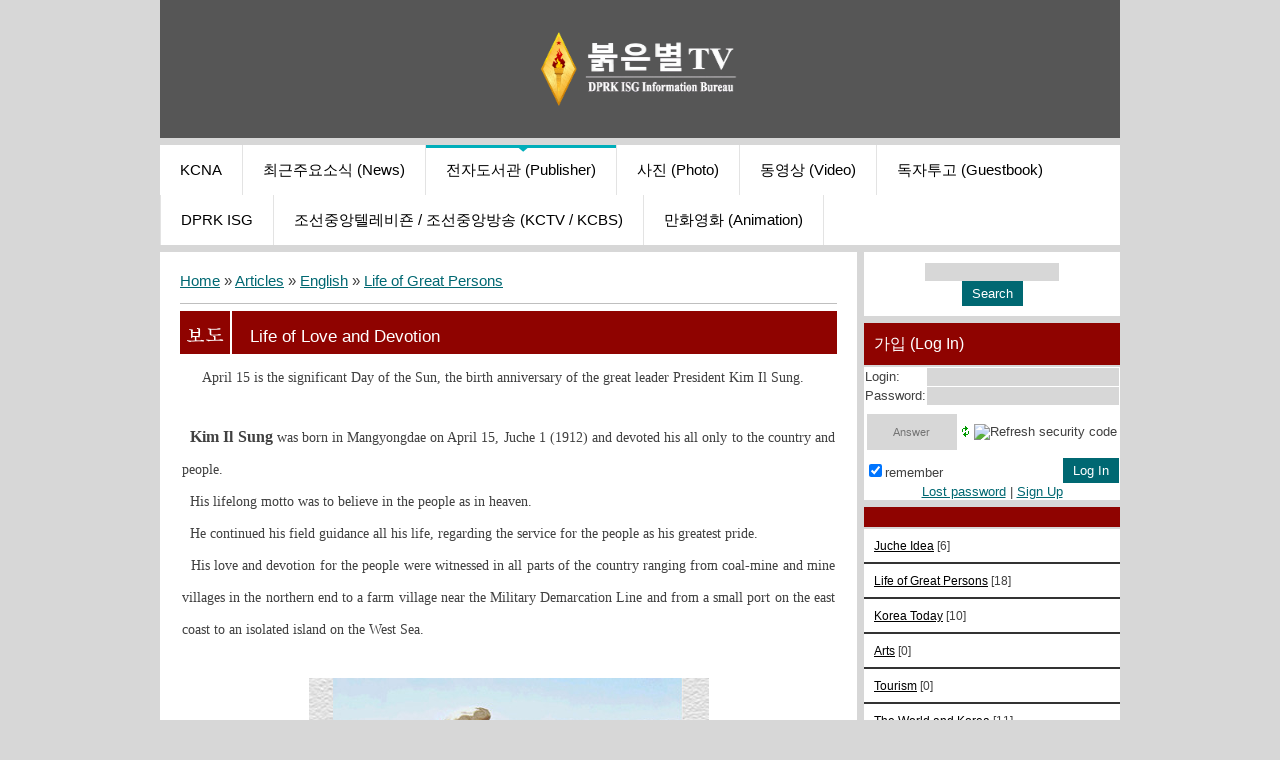

--- FILE ---
content_type: text/html; charset=UTF-8
request_url: http://www.redstartv.org/publ/english/life_of_great_persons_english/life_of_love_and_devotion/14-1-0-8
body_size: 7749
content:
<!DOCTYPE html>
<html>
<head>
 <title>Life of Love and Devotion - Life of Great Persons - English - Publisher - 붉은별TV</title>
 <meta http-equiv="content-type" content="text/html; charset=UTF-8">
 <meta name="viewport" content="width=device-width; initial-scale=1">
 <meta http-equiv="X-UA-Compatible" content="IE=edge" />
 

 <link type="text/css" rel="stylesheet" href="/_st/my.css" />
 <!--[if lt IE 9]>
 <script type="text/javascript">
 var e = ("header,footer,article,aside,section,nav").split(',');
 for (var i = 0; i < e.length; i++) {
 document.createElement(e[i]);
 }
 </script>
 <![endif]-->

	<link rel="stylesheet" href="/.s/src/base.min.css" />
	<link rel="stylesheet" href="/.s/src/layer7.min.css" />

	<script src="/.s/src/jquery-3.6.0.min.js"></script>
	
	<script src="/.s/src/uwnd.min.js"></script>
	<script src="//s744.ucoz.net/cgi/uutils.fcg?a=uSD&ca=2&ug=999&isp=1&r=0.615100129205061"></script>
	<link rel="stylesheet" href="/.s/src/ulightbox/ulightbox.min.css" />
	<link rel="stylesheet" href="/.s/src/social3.css" />
	<script src="/.s/src/ulightbox/ulightbox.min.js"></script>
	<script>
/* --- UCOZ-JS-DATA --- */
window.uCoz = {"language":"en","ssid":"147451012117336627645","uLightboxType":1,"module":"publ","sign":{"3125":"Close","7253":"Start slideshow","5255":"Help","7287":"Go to the page with the photo","7254":"Change size","7252":"Previous","5458":"Next","7251":"The requested content can't be uploaded<br/>Please try again later."},"country":"US","layerType":7,"site":{"host":"redstartv.ucoz.org","domain":"redstartv.org","id":"fredstartv"}};
/* --- UCOZ-JS-CODE --- */
$(function() {
		$('#fCode').on('keyup', function(event) {
			try {checkSecure(); } catch(e) {}
		});
	});
	
function loginPopupForm(params = {}) { new _uWnd('LF', ' ', -250, -100, { closeonesc:1, resize:1 }, { url:'/index/40' + (params.urlParams ? '?'+params.urlParams : '') }) }
/* --- UCOZ-JS-END --- */
</script>

	<style>.UhideBlock{display:none; }</style>
	<script type="text/javascript">new Image().src = "//counter.yadro.ru/hit;noads?r"+escape(document.referrer)+(screen&&";s"+screen.width+"*"+screen.height+"*"+(screen.colorDepth||screen.pixelDepth))+";u"+escape(document.URL)+";"+Date.now();</script><script type="text/javascript">if(['www.redstartv.org','www.redstartv.org'].indexOf(document.domain)<0)document.write('<meta http-equiv="refresh" content="0; url=http://www.redstartv.org'+window.location.pathname+window.location.search+window.location.hash+'">');</script>
</head>

<body class="base">
<script>
 $(document).ready(function(){
 $('nav').find('li').has('ul').addClass('has-submenu'); 
 $('#show-menu').click(function() {
 $('nav').toggleClass('nav-opened');
 });

  $('a#logo-lnk').click(function (e) {
    if ($('span', this).hasClass('uz-signs')) {
        e.preventDefault()
    }
});
 })
</script>

<div class="container clearfix">
 <!--U1AHEADER1Z--><div id="top">
 <header>
 <div class=""><h1 style="text-align: center;"><a href="http://redstartv.org/news/korean/1-0-1"><img src="/Information_Bureau-RSTV-final-up.png" alt="" width="250px" height="74px"></a><br></h1></div></header> 
 <div class="show-menu" id="show-menu">MENU</div>
 <nav class="clearfix">
 <!-- <sblock_nmenu> -->
<!-- <bc> --><div id="uNMenuDiv1" class="uMenuV"><ul class="uMenuRoot">
<li><a  href="http://kcna.kp" ><span>KCNA</span></a></li>
<li><a  href="/news/korean/1-0-1" ><span>최근주요소식 (News)</span></a></li>
<li><a class=" uMenuItemA" href="/publ" ><span>전자도서관 (Publisher)</span></a></li>
<li><a  href="/photo" ><span>사진 (Photo)</span></a></li>
<li><a  href="/load/" ><span>동영상 (Video)</span></a></li>
<li><a  href="http://redstartv.org/gb/" ><span>독자투고 (Guestbook)</span></a></li>
<li><a  href="/blog/english/1-0-1" ><span>DPRK ISG</span></a></li>
<li><a  href="/index/0-2" ><span>조선중앙텔레비죤 / 조선중앙방송 (KCTV / KCBS)</span></a></li>
<li><a  href="/index/0-8" ><span>만화영화 (Animation)</span></a></li></ul></div><!-- </bc> -->
<!-- </sblock_nmenu> -->
 </nav>
 </div><!--/U1AHEADER1Z-->
 
 <!-- <middle> -->

 <div class="content-wrap clearfix ">
 
 <section>
 <div class="content">
 <!-- <body> --><div class="breadcrumbs-wrapper">
	<div class="breadcrumbs"><a href="http://www.redstartv.org/"><!--<s5176>-->Home<!--</s>--></a> &raquo; <a href="/publ/"><!--<s5208>-->Articles<!--</s>--></a> &raquo; <a href="/publ/english/13">English</a> &raquo; <a href="/publ/english/life_of_great_persons_english/14">Life of Great Persons</a></div>
	
</div><hr />
<div class="eTitle" style="padding-bottom:3px;">Life of Love and Devotion</div>
<table border="0" width="100%" cellspacing="0" cellpadding="2" class="eBlock">
<tr><td class="eText" colspan="2"><p><span style="font-size:14px;"><span style="font-family:Times New Roman,Times,serif;"><span style="line-height:32px">April 15 is the significant Day of the Sun, the birth anniversary of the great leader President </span></span></span><font face="Times New Roman"><span style="line-height:32px"><nobr><span style="font-size:14px;"><span style="font-family:Times New Roman,Times,serif;">Kim Il Sung</span></span></nobr><span style="font-size:14px;"><span style="font-family:Times New Roman,Times,serif;">.</span></span></span></font></p>

<p><br />
<font face="Times New Roman"><span style="line-height:32px"><span style="font-size:14px;"><span style="font-family:Times New Roman,Times,serif;">&nbsp; </span></span><nobr><span style="font-size:16px;"><strong><span style="font-family:Times New Roman,Times,serif;">Kim Il Sung</span></strong></span></nobr></span></font><span style="font-size:14px;"><span style="font-family:Times New Roman,Times,serif;"><span style="line-height:32px"> was born in Mangyongdae on April 15, Juche 1 (1912) and devoted his all only to the country and people.<br />
&nbsp; His lifelong motto was to believe in the people as in heaven.<br />
&nbsp; He continued his field guidance all his life, regarding the service for the people as his greatest pride.<br />
&nbsp; His love and devotion for the people were witnessed in all parts of the country ranging from coal-mine and mine villages in the northern end to a farm village near the Military Demarcation Line and from a small port on the east coast to an isolated island on the West Sea.</span></span></span></p>

<p>&nbsp;</p>

<div align="center"><a href="http://redstartv.org/_pu/0/95281112.jpg" target="_blank" title="Click to view in full size..."><img align="" src="http://redstartv.org/_pu/0/s95281112.jpg" /></a><span style="font-size:14px;"><span style="font-family:Times New Roman,Times,serif;"> </span></span></div>

<p>&nbsp;</p>

<p><span style="font-size:14px;"><span style="font-family:Times New Roman,Times,serif;">&nbsp; &quot;President<br />
&nbsp; Kim Ju Song working at the Moranbong District People&#39;s Committee of Pyongyang City says:<br />
&nbsp; He spent his birthdays, holidays and Sundays on the road of field guidance for the people.<br />
&nbsp; He had to cover the path to a remote mountain village without driveway, road to the front under the shower of bullets and shells and muddy road under snow and rain.</span></span><strong><span style="font-size:16px;"><font face="Times New Roman"><nobr><strong><span style="font-family:Times New Roman,Times,serif;">Kim Il Sung</span></strong></nobr></font></span></strong><span style="font-size:14px;"><font face="Times New Roman"><span style="font-family:Times New Roman,Times,serif;"> was always concerned for the improvement of the people&#39;s living in his lifetime.</span><br />
<span style="font-family:Times New Roman,Times,serif;">&nbsp; Wherever he went, he asked about the people&#39;s life first, if the people liked, what they would say and what they would think. I cannot forget him who put the people at the foremost place of all his thinking and activities.&quot;</span><br />
<span style="font-family:Times New Roman,Times,serif;">&nbsp; Ho Jong Suk, Workshop Head of the Songyo Knitwear Factory, says:</span><br />
<span style="font-family:Times New Roman,Times,serif;">&nbsp; &quot;The great leader </span><nobr></nobr></font></span><strong><span style="font-size:16px"><font face="Times New Roman"><nobr><strong><span style="font-family:Times New Roman,Times,serif">Kim Il Sung</span></strong></nobr></font></span></strong><span style="font-size:14px;"><font face="Times New Roman"><nobr></nobr><span style="font-family:Times New Roman,Times,serif;"> visited our workshop on a cold winter day in 1965.</span><br />
<span style="font-family:Times New Roman,Times,serif;">&nbsp; Whenever I see the products cascading, I feel my heart warming up at the thought that he would unexpectedly come into the workshop like the day tens of years ago.&quot;</span><br />
<span style="font-family:Times New Roman,Times,serif;">&nbsp; </span><nobr><span style="font-family:Times New Roman,Times,serif;">Kim Il Sung</span></nobr><span style="font-family:Times New Roman,Times,serif;"> visited more than 20,600 units across the country for over 8,650 days from right after liberation to the last time of his great life.</span><br />
<span style="font-family:Times New Roman,Times,serif;">&nbsp; Those surprising figures and facts beyond human imagination show that he devoted his life to the people, always finding himself among them.</span><br />
<span style="font-family:Times New Roman,Times,serif;">&nbsp; Here is a story about his greatness.</span><br />
<span style="font-family:Times New Roman,Times,serif;">&nbsp; In July Juche 72(1983), President </span><nobr></nobr></font></span><strong><span style="font-size:16px"><font face="Times New Roman"><nobr><strong><span style="font-family:Times New Roman,Times,serif">Kim Il Sung</span></strong></nobr></font></span></strong><span style="font-size:14px;"><font face="Times New Roman"><nobr></nobr><span style="font-family:Times New Roman,Times,serif;"> told the German woman writer Luise Rinser on a visit to Korea what had happened in Mt. Myohyang.</span><br />
<span style="font-family:Times New Roman,Times,serif;">&nbsp; Long ago a prospecting corps discovered a vein of high-grade gold and planned to develop a large-scale mine.</span><br />
<span style="font-family:Times New Roman,Times,serif;">&nbsp; Informed of it, </span><nobr></nobr></font></span><strong><span style="font-size:16px"><font face="Times New Roman"><nobr><strong><span style="font-family:Times New Roman,Times,serif">Kim Il Sung</span></strong></nobr></font></span></strong><span style="font-size:14px;"><font face="Times New Roman"><nobr></nobr><span style="font-family:Times New Roman,Times,serif;"> said that if a mine is developed in Mt. Myohyang, the blasting sound would shoo rare and beautiful birds away and the water of the dressing plant flow into the river to kill the fish.</span><br />
<span style="font-family:Times New Roman,Times,serif;">&nbsp; Telling her about it, he said: I could not let them spoil the beautiful scenery of Mt. Myohyang for the sake of some tons of gold. Now the Korean people are relaxing and enjoying themselves in Mt. Myohyang. The interests of the popular masses can never be bartered even for a lot of gold.</span><br />
<span style="font-family:Times New Roman,Times,serif;">&nbsp; In the significant April marking his 70th birth anniversary, President </span><nobr></nobr></font></span><strong><span style="font-size:16px"><font face="Times New Roman"><nobr><strong><span style="font-family:Times New Roman,Times,serif">Kim Il Sung</span></strong></nobr></font></span></strong><span style="font-size:14px;"><font face="Times New Roman"><nobr></nobr><span style="font-family:Times New Roman,Times,serif;"> said his desire is to live amid the love and support of the people and his revolutionary obligation is to struggle to the end for the people.</span><br />
<span style="font-family:Times New Roman,Times,serif;">&nbsp; The people will never forget the paternal love of&nbsp;</span></font></span><strong><span style="font-size:16px"><font face="Times New Roman"><nobr><strong><span style="font-family:Times New Roman,Times,serif">Kim Il Sung</span></strong></nobr></font></span></strong><span style="font-size:14px;"><font face="Times New Roman"><span style="font-family:Times New Roman,Times,serif;">&nbsp;who started and ended his life with devotion for the people.</span><br />
<span style="font-family:Times New Roman,Times,serif;">&nbsp; Representing the ardent reverence of the people, Korean poets wrote:</span><br />
<br />
<span style="font-family:Times New Roman,Times,serif;">&nbsp; President </span><nobr></nobr></font></span><strong><span style="font-size:16px"><font face="Times New Roman"><nobr><strong><span style="font-family:Times New Roman,Times,serif">Kim Il Sung</span></strong></nobr></font></span></strong><span style="font-size:14px;"><font face="Times New Roman"><nobr></nobr><span style="font-family:Times New Roman,Times,serif;"> built the people&#39;s society all his life</span><br />
<span style="font-family:Times New Roman,Times,serif;">&nbsp; So the people associates Korea</span><br />
<span style="font-family:Times New Roman,Times,serif;">&nbsp; With his name</span><br />
<span style="font-family:Times New Roman,Times,serif;">&nbsp; If they are asked to talk about the history of the country</span><br />
<span style="font-family:Times New Roman,Times,serif;">&nbsp; They sing of his life</span><br />
<span style="font-family:Times New Roman,Times,serif;">&nbsp; With warm hearts</span><br />
<br />
<span style="font-family:Times New Roman,Times,serif;">&nbsp; We express gratitude</span><br />
<span style="font-family:Times New Roman,Times,serif;">&nbsp; To the eternal father of the people</span><br />
<span style="font-family:Times New Roman,Times,serif;">&nbsp; Who embraced the people forsaken like rubble stones,</span><br />
<span style="font-family:Times New Roman,Times,serif;">&nbsp; Gave them dignity that nobody can have</span><br />
<span style="font-family:Times New Roman,Times,serif;">&nbsp; And built the only people&#39;s country in the world</span><br />
<br />
<span style="font-family:Times New Roman,Times,serif;">&nbsp; The devoted service rendered by President </span><nobr></nobr></font></span><strong><span style="font-size:16px"><font face="Times New Roman"><nobr><strong><span style="font-family:Times New Roman,Times,serif">Kim Il Sung</span></strong></nobr></font></span></strong><span style="font-size:14px;"><font face="Times New Roman"><nobr></nobr><span style="font-family:Times New Roman,Times,serif;"> to the people was carried on by the great leader </span></font></span><span style="font-size:16px;"><font face="Times New Roman"><nobr><strong><span style="font-family:Times New Roman,Times,serif;">Kim Jong Il</span></strong></nobr></font></span><span style="font-size:14px;"><font face="Times New Roman"><span style="font-family:Times New Roman,Times,serif;"> and now by the respected supreme leader </span></font></span><strong><span style="font-size:16px;"><font face="Times New Roman"><nobr><strong><span style="font-family:Times New Roman,Times,serif;">Kim Jong Un</span></strong></nobr></font></span></strong><span style="font-size:14px;"><font face="Times New Roman"><span style="font-family:Times New Roman,Times,serif;">.</span></font></span><br />
<strong><span style="font-size:16px;"><font face="Times New Roman"><span style="font-family:Times New Roman,Times,serif;">&nbsp; </span></font></span></strong><font face="Times New Roman"><nobr><strong><span style="font-size:16px;"><span style="font-family:Times New Roman,Times,serif;">Kim Jong Un</span></span></strong></nobr></font><span style="font-size:14px;"><font face="Times New Roman"><span style="font-family:Times New Roman,Times,serif;"> has brought about events noteworthy in the 5,000-year-long history of the nation through his continuous field guidance, demonstrating the dignity and power of </span></font></span><span style="font-size:16px;"><font face="Times New Roman"><nobr><strong><span style="font-family:Times New Roman,Times,serif;">Kim Il Sung</span></strong></nobr></font></span><span style="font-size:14px;"><font face="Times New Roman"><span style="font-family:Times New Roman,Times,serif;">&#39;s nation and </span></font></span><span style="font-size:16px;"><font face="Times New Roman"><nobr><strong><span style="font-family:Times New Roman,Times,serif;">Kim Jong Il</span></strong></nobr></font></span><span style="font-size:14px;"><font face="Times New Roman"><span style="font-family:Times New Roman,Times,serif;">&#39;s Korea all over the world.</span><br />
<span style="font-family:Times New Roman,Times,serif;">&nbsp; Under his leadership, the patriotic desire of </span><nobr></nobr></font></span><strong><span style="font-size:16px"><font face="Times New Roman"><nobr><strong><span style="font-family:Times New Roman,Times,serif">Kim Il Sung</span></strong></nobr></font></span></strong><span style="font-size:14px;"><font face="Times New Roman"><nobr></nobr><span style="font-family:Times New Roman,Times,serif;"> and </span></font></span><strong><span style="font-size:16px;"><font face="Times New Roman"><nobr><strong><span style="font-family:Times New Roman,Times,serif;">Kim Jong Il</span></strong></nobr></font></span></strong><span style="font-size:14px;"><span style="font-family:Times New Roman,Times,serif;"> for the building of a powerful country will be realized and the people will become happier.</span></span></p> </td></tr>
<tr><td class="eDetails1" colspan="2">
<span class="e-category"><span class="ed-title"><!--<s3179>-->Category<!--</s>-->:</span> <span class="ed-value"><a href="/publ/english/life_of_great_persons_english/14">Life of Great Persons</a></span></span><span class="ed-sep"> | </span><span class="e-add"><span class="ed-title"><!--<s3178>-->Added by<!--</s>-->:</span> <span class="ed-value"><a href="javascript:;" rel="nofollow" onclick="window.open('/index/8-1', 'up1', 'scrollbars=1,top=0,left=0,resizable=1,width=700,height=375'); return false;">redstartvkp</a> (19/04/16) </span></span>  </span></span></td></tr>
	<tr><td class="eDetails2" colspan="2"><span class="e-reads"><span class="ed-title"><!--<s3177>-->Views<!--</s>-->:</span> <span class="ed-value">639</span></span> 
</td></tr>
</table>
<!-- </body> -->
 </div>
 </section>
 
 <aside>
 <!--U1CLEFTER1Z--><div class="block">

<!-- <block0> -->

<div class="block">
 <div class="blockcontent"><div align="center"><!-- <bc> -->
		<div class="searchForm">
			<form onsubmit="this.sfSbm.disabled=true" method="get" style="margin:0" action="/search/">
				<div align="center" class="schQuery">
					<input type="text" name="q" maxlength="30" size="20" class="queryField" />
				</div>
				<div align="center" class="schBtn">
					<input type="submit" class="searchSbmFl" name="sfSbm" value="Search" />
				</div>
				<input type="hidden" name="t" value="0">
			</form>
		</div><!-- </bc> --></div></div>
 </div>
 <div class="block-bottom"></div>

<!-- </block0> -->
 
<!-- <block1> -->

<div class="block">
 <h1 class="blocktitle"><!-- <bt> --><!--<s5158>-->가입 (Log In)<!--</s>--><!-- </bt> --></h1>
 <div class="blockcontent"><!-- <bc> -->
		<script>
		sendFrm549618 = function( form, data = {} ) {
			var o   = $('#frmLg549618')[0];
			var pos = _uGetOffset(o);
			var o2  = $('#blk549618')[0];
			document.body.insertBefore(o2, document.body.firstChild);
			$(o2).css({top:(pos['top'])+'px',left:(pos['left'])+'px',width:o.offsetWidth+'px',height:o.offsetHeight+'px',display:''}).html('<div align="left" style="padding:5px;"><div class="myWinLoad"></div></div>');
			_uPostForm(form, { type:'POST', url:'/index/sub/', data, error:function() {
				$('#blk549618').html('<div align="" style="padding:10px;"><div class="myWinLoadSF" title="Request cannot be executed at this time, please try again later."></div></div>');
				_uWnd.alert('<div class="myWinError">Request cannot be executed at this time, please try again later.</div>', '', {w:250, h:90, tm:3000, pad:'15px'} );
				setTimeout("$('#blk549618').css('display', 'none');", '1500');
			}});
			return false
		}
		
		</script>

		<div id="blk549618" style="border:1px solid #CCCCCC;position:absolute;z-index:82;background:url('/.s/img/fr/g.gif');display:none;"></div>

		<form id="frmLg549618" class="login-form local-auth" action="/index/sub/" method="post" onsubmit="return sendFrm549618(this)" data-submitter="sendFrm549618">
			
			
			<table border="0" cellspacing="1" cellpadding="0" width="100%">
			
			<tr><td class="login-form-label" width="20%" nowrap="nowrap">Login:</td>
				<td class="login-form-val" ><input class="loginField" type="text" name="user" value="" size="20" autocomplete="username" style="width:100%;" maxlength="50"/></td></tr>
			<tr><td class="login-form-label">Password:</td>
				<td class="login-form-val"><input class="loginField" type="password" name="password" size="20" autocomplete="password" style="width:100%" maxlength="32"/></td></tr>
				<tr><td colspan=2><!-- <old_captcha_block_html> -->
		<label class="captcha-block" for="fCode">
			<input id="fCode" class="captcha-answer uf-text uf-captcha" name="captcha" type="text" placeholder="Answer" maxlength="6" >
			<!-- <captcha_renew_html> -->
			<img class="captcha-renew local-auth" src="/.s/img/ma/refresh.gif" title="Refresh security code">
			<!-- </captcha_renew_html> -->
			<input type="hidden" name="seckey" value="2448288151" >
			<img class="captcha-question local-auth" src="/secure/?k=2448288151&m=locauth67197666&tm=1768616318" title="Refresh security code" >
			<!-- <captcha_script_html> -->
			<script type="text/javascript">
				function initClick() {
					$(' .captcha-question.local-auth,  .captcha-renew.local-auth').on('click', function(event) {
						var PARENT = $(this).parent().parent();
						$('img[src^="/secure/"]', PARENT).prop('src', '/secure/?k=2448288151&m=locauth67197666&tm=' + Date.now());
						$('input[name=captcha]', PARENT).val('').focus();
					});
				}

				if (window.jQuery) {
					$(initClick);
				} else {
					// В новой ПУ jQuery находится в бандле, который подгружается в конце body
					// и недоступен в данный момент
					document.addEventListener('DOMContentLoaded', initClick);
				}
			</script>
			<!-- </captcha_script_html> -->
		</label>
		<!-- </old_captcha_block_html> -->
	</td></tr>
			</table>
			<table border="0" cellspacing="1" cellpadding="0" width="100%">
			<tr><td nowrap>
					<input id="rementry" type="checkbox" name="rem" value="1" checked="checked"/><label for="rementry">remember</label>
					</td>
				<td style="text-align:end" valign="top"><input class="loginButton" name="sbm" type="submit" value="Log In"/></td></tr>
			<tr><td class="login-form-links" colspan="2"><div style="text-align:center;"><a href="javascript:;" rel="nofollow" onclick="new _uWnd('Prm','Lost password',300,130,{ closeonesc:1 },{url:'/index/5'});return false;">Lost password</a> | <a href="/index/3">Sign Up</a></div></td></tr>
			</table>
			
			<input type="hidden" name="a"    value="2" />
			<input type="hidden" name="ajax" value="1" />
			<input type="hidden" name="rnd"  value="618" />
			
			
		</form><!-- </bc> --></div>
 </div>
 <div class="block-bottom"></div>

<!-- </block1> -->

<!-- <block2> -->

<!-- </block2> -->

<!-- <block3> -->

<!-- </block3> -->

<!-- <block4> -->

<!-- </block4> -->

<!-- <block5> -->

<!-- </block5> -->

<!-- <block6> -->

<div class="block">
 <h1 class="blocktitle"><!-- <bt> --><!--<s5351>--><!--</s>--><!-- </bt> --></h1>
 <div class="blockcontent"><!-- <bc> --><table border="0" cellspacing="1" cellpadding="0" width="100%" class="catsTable"><tr>
					<td style="width:100%" class="catsTd" valign="top" id="cid2">
						<a href="/publ/english/juche_idea_english/2" class="catName">Juche Idea</a>  <span class="catNumData" style="unicode-bidi:embed;">[6]</span> 
					</td></tr><tr>
					<td style="width:100%" class="catsTd" valign="top" id="cid14">
						<a href="/publ/english/life_of_great_persons_english/14" class="catNameActive">Life of Great Persons</a>  <span class="catNumData" style="unicode-bidi:embed;">[18]</span> 
					</td></tr><tr>
					<td style="width:100%" class="catsTd" valign="top" id="cid15">
						<a href="/publ/english/korea_today_english/15" class="catName">Korea Today</a>  <span class="catNumData" style="unicode-bidi:embed;">[10]</span> 
					</td></tr><tr>
					<td style="width:100%" class="catsTd" valign="top" id="cid16">
						<a href="/publ/english/arts_english/16" class="catName">Arts</a>  <span class="catNumData" style="unicode-bidi:embed;">[0]</span> 
					</td></tr><tr>
					<td style="width:100%" class="catsTd" valign="top" id="cid17">
						<a href="/publ/english/tourism_english/17" class="catName">Tourism</a>  <span class="catNumData" style="unicode-bidi:embed;">[0]</span> 
					</td></tr><tr>
					<td style="width:100%" class="catsTd" valign="top" id="cid18">
						<a href="/publ/english/the_world_and_korea_korean/18" class="catName">The World and Korea</a>  <span class="catNumData" style="unicode-bidi:embed;">[11]</span> 
					</td></tr></table><!-- </bc> --></div>
 </div>
 <div class="block-bottom"></div>

<!-- </block6> -->

<!-- <block7> -->

<!-- </block7> -->

<!-- <block8> -->

<!-- </block8> -->

<!-- <block19> -->

<!-- </block10> -->

<!-- <block11> -->

<!-- </block11> -->

<!-- Yandex.RTB R-A-982689-3 -->
<div id="yandex_rtb_R-A-982689-3"></div>
<script>window.yaContextCb.push(()=>{
 Ya.Context.AdvManager.render({
 renderTo: 'yandex_rtb_R-A-982689-3',
 blockId: 'R-A-982689-3'
 })
})</script>

<p>&nbsp;</p><!--/U1CLEFTER1Z-->
 </aside>
 
 <div class="clearfix"></div>
 </div>
 <!-- </middle> -->

 <!--U1BFOOTER1Z--><footer class="clearfix" style="text-align: center;"><font style="font-size: 8pt;" size="1"> 
<!-- Yandex.Metrika counter -->
<script type="text/javascript">
    (function(m,e,t,r,i,k,a){
        m[i]=m[i]||function(){(m[i].a=m[i].a||[]).push(arguments)};
        m[i].l=1*new Date();
        k=e.createElement(t),a=e.getElementsByTagName(t)[0],k.async=1,k.src=r,a.parentNode.insertBefore(k,a)
    })(window, document,'script','//mc.yandex.ru/metrika/tag.js', 'ym');

    ym(53409229, 'init', {accurateTrackBounce:true, trackLinks:true, clickmap:true, params: {__ym: {isFromApi: 'yesIsFromApi'}}});
</script>
<noscript><div><img src="https://mc.yandex.ru/watch/53409229" style="position:absolute; left:-9999px;" alt="" /></div></noscript>
<!-- /Yandex.Metrika counter -->


&nbsp;</font><a="" href="http://kcna.kp/"><font size="1"><a href="http://kcna.kp/"><img src="http://redstartv.org/kcna.png" alt=""></a></font></a=""><font size="1"><a href="http://rodong.rep.kp/"><img src="http://redstartv.org/rodong.png" alt=""></a><a href="http://vok.rep.kp/"><img src="/vok.png" alt=""></a></font><a href="http://naenara.com.kp/" style="font-size: x-small;"><img src="http://www.redstartv.org/naenara.png" alt=""></a></footer><footer class="clearfix" style="text-align: center;"><font style="font-size: 8pt;" size="1"></font></footer><footer class="clearfix" style="text-align: center;"><a="" href="http://kcna.kp/" style="text-align: center;"><div class="clearfix"></div> 
</a=""></footer><!--/U1BFOOTER1Z-->
</div>
</body>

</html>



<!-- 0.09363 (s744) -->